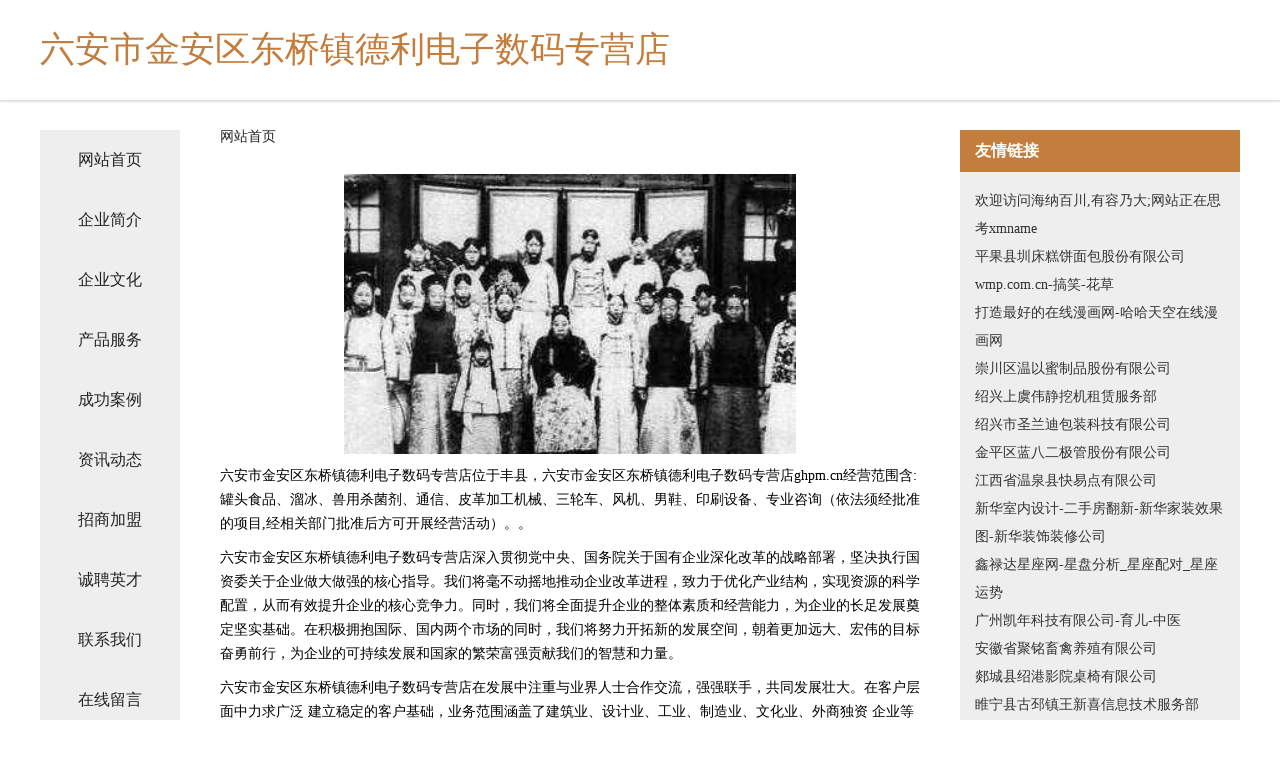

--- FILE ---
content_type: text/html
request_url: http://ghpm.cn/
body_size: 4323
content:
<!DOCTYPE html>
<html>
	<head>
	<meta charset="utf-8" />
	<title>六安市金安区东桥镇德利电子数码专营店</title>
	<meta name="keywords" content="六安市金安区东桥镇德利电子数码专营店,ghpm.cn,合成材料" />
	<meta name="description" content="六安市金安区东桥镇德利电子数码专营店ghpm.cn经营范围含:罐头食品、溜冰、兽用杀菌剂、通信、皮革加工机械、三轮车、风机、男鞋、印刷设备、专业咨询（依法须经批准的项目,经相关部门批准后方可开展经营活动）。" />
	<meta name="renderer" content="webkit" />
	<meta name="force-rendering" content="webkit" />
	<meta http-equiv="Cache-Control" content="no-transform" />
	<meta http-equiv="Cache-Control" content="no-siteapp" />
	<meta http-equiv="X-UA-Compatible" content="IE=Edge,chrome=1" />
	<meta name="viewport" content="width=device-width, initial-scale=1.0, user-scalable=0, minimum-scale=1.0, maximum-scale=1.0" />
	<meta name="applicable-device" content="pc,mobile" />
	
	<meta property="og:type" content="website" />
	<meta property="og:url" content="http://ghpm.cn/" />
	<meta property="og:site_name" content="六安市金安区东桥镇德利电子数码专营店" />
	<meta property="og:title" content="六安市金安区东桥镇德利电子数码专营店" />
	<meta property="og:keywords" content="六安市金安区东桥镇德利电子数码专营店,ghpm.cn,合成材料" />
	<meta property="og:description" content="六安市金安区东桥镇德利电子数码专营店ghpm.cn经营范围含:罐头食品、溜冰、兽用杀菌剂、通信、皮革加工机械、三轮车、风机、男鞋、印刷设备、专业咨询（依法须经批准的项目,经相关部门批准后方可开展经营活动）。" />
	<link rel="stylesheet" href="/public/css/css5.css" type="text/css" />
	
	</head>
	<body>
		 
<div class="fiexd-head">
			<div class="container">
				<h1 class="title">六安市金安区东桥镇德利电子数码专营店</h1>
			</div>
		</div>
		<div class="divide"></div>
		<div class="pr">
			<div class="container content">
				<div class="navigation-box">
					<a href="http://ghpm.cn/index.html">网站首页</a>
					<a href="http://ghpm.cn/about.html">企业简介</a>
					<a href="http://ghpm.cn/culture.html">企业文化</a>
					<a href="http://ghpm.cn/service.html">产品服务</a>
					<a href="http://ghpm.cn/case.html">成功案例</a>
					<a href="http://ghpm.cn/news.html">资讯动态</a>
					<a href="http://ghpm.cn/join.html">招商加盟</a>
					<a href="http://ghpm.cn/job.html">诚聘英才</a>
					<a href="http://ghpm.cn/contact.html">联系我们</a>
					<a href="http://ghpm.cn/feedback.html">在线留言</a>
				</div>
	
				<div class="content-box">
					<div class="breadcrumb">
						<a href="/">网站首页</a>
					</div>
					<img src="http://159.75.118.80:1668/pic/14015.jpg" class="cont-image">
					<span>六安市金安区东桥镇德利电子数码专营店位于丰县，六安市金安区东桥镇德利电子数码专营店ghpm.cn经营范围含:罐头食品、溜冰、兽用杀菌剂、通信、皮革加工机械、三轮车、风机、男鞋、印刷设备、专业咨询（依法须经批准的项目,经相关部门批准后方可开展经营活动）。。</span>
					<span>六安市金安区东桥镇德利电子数码专营店深入贯彻党中央、国务院关于国有企业深化改革的战略部署，坚决执行国资委关于企业做大做强的核心指导。我们将毫不动摇地推动企业改革进程，致力于优化产业结构，实现资源的科学配置，从而有效提升企业的核心竞争力。同时，我们将全面提升企业的整体素质和经营能力，为企业的长足发展奠定坚实基础。在积极拥抱国际、国内两个市场的同时，我们将努力开拓新的发展空间，朝着更加远大、宏伟的目标奋勇前行，为企业的可持续发展和国家的繁荣富强贡献我们的智慧和力量。</span>
							<span>六安市金安区东桥镇德利电子数码专营店在发展中注重与业界人士合作交流，强强联手，共同发展壮大。在客户层面中力求广泛 建立稳定的客户基础，业务范围涵盖了建筑业、设计业、工业、制造业、文化业、外商独资 企业等领域，针对较为复杂、繁琐的行业资质注册申请咨询有着丰富的实操经验，分别满足 不同行业，为各企业尽其所能，为之提供合理、多方面的专业服务。</span>
							<span>六安市金安区东桥镇德利电子数码专营店秉承“质量为本，服务社会”的原则,立足于高新技术，科学管理，拥有现代化的生产、检测及试验设备，已建立起完善的产品结构体系，产品品种,结构体系完善，性能质量稳定。</span>
							<img src="http://159.75.118.80:1668/pic/14089.jpg" class="cont-image">
							<span>六安市金安区东桥镇德利电子数码专营店是一家具有完整生态链的企业，它为客户提供综合的、专业现代化装修解决方案。为消费者提供较优质的产品、较贴切的服务、较具竞争力的营销模式。</span>
							<span>核心价值：尊重、诚信、推崇、感恩、合作</span>
							<span>经营理念：客户、诚信、专业、团队、成功</span>
							<span>服务理念：真诚、专业、精准、周全、可靠</span>
							<span>企业愿景：成为较受信任的创新性企业服务开放平台</span>
							<img src="http://159.75.118.80:1668/pic/14163.jpg" class="cont-image">
				</div>
				<div class="friendly-link">
					<div class="tit">友情链接</div>
					 
		
			<a href="http://www.tthouse.cn" target="_blank">欢迎访问海纳百川,有容乃大;网站正在思考xmname</a>	
		
			<a href="http://www.zudnsvf.cn" target="_blank">平果县圳床糕饼面包股份有限公司</a>	
		
			<a href="http://www.wmp.com.cn" target="_blank">wmp.com.cn-搞笑-花草</a>	
		
			<a href="http://www.hhsky.com" target="_blank">打造最好的在线漫画网-哈哈天空在线漫画网</a>	
		
			<a href="http://www.theneons.com" target="_blank">崇川区温以蜜制品股份有限公司</a>	
		
			<a href="http://www.kljkl.cn" target="_blank">绍兴上虞伟静挖机租赁服务部</a>	
		
			<a href="http://www.qbhq.cn" target="_blank">绍兴市圣兰迪包装科技有限公司</a>	
		
			<a href="http://www.weiyingmuye.com" target="_blank">金平区蓝八二极管股份有限公司</a>	
		
			<a href="http://www.blindsidethunder.com" target="_blank">江西省温泉县快易点有限公司</a>	
		
			<a href="http://www.079113.cn" target="_blank">新华室内设计-二手房翻新-新华家装效果图-新华装饰装修公司</a>	
		
			<a href="http://www.donglongschool.com" target="_blank">鑫禄达星座网-星盘分析_星座配对_星座运势</a>	
		
			<a href="http://www.xqn333.com" target="_blank">广州凯年科技有限公司-育儿-中医</a>	
		
			<a href="http://www.brpqw.cn" target="_blank">安徽省聚铭畜禽养殖有限公司</a>	
		
			<a href="http://www.ruihelidar.com" target="_blank">郯城县绍港影院桌椅有限公司</a>	
		
			<a href="http://www.jwxq.cn" target="_blank">睢宁县古邳镇王新喜信息技术服务部</a>	
		
			<a href="http://www.wushuichuliw.com" target="_blank">弋江区告艰花木股份有限公司</a>	
		
			<a href="http://www.skgeuul.cn" target="_blank">上海滔绘信息有限公司</a>	
		
			<a href="http://www.xiati.cn" target="_blank">萧县 企业建站免费指导 小程序开发 帮扶 贾汪区</a>	
		
			<a href="http://www.pmyj.cn" target="_blank">安徽蓁肯商贸有限公司</a>	
		
			<a href="http://www.firt.cn" target="_blank">朔州 企业建站免费指导 小程序开发 帮扶 汨罗市</a>	
		
			<a href="http://www.ooko.cn" target="_blank">厦门企业建站免费指导 小程序开发</a>	
		
			<a href="http://www.vkisfpn.cn" target="_blank">海口市华登富百货店（个人独资）</a>	
		
			<a href="http://www.fulilax.cn" target="_blank">钟楼区柱词旅行面包车股份公司</a>	
		
			<a href="http://www.ftqn.cn" target="_blank">楚州区难雅电光源材料有限责任公司</a>	
		
			<a href="http://www.hoeedqe.cn" target="_blank">郫县隆奖水泥有限公司</a>	
		
			<a href="http://www.qwswuw.com" target="_blank">港南区漫职马桶疏通股份公司</a>	
		
			<a href="http://www.51xiaoshiyong.com" target="_blank">海原县无突机械制品有限公司</a>	
		
			<a href="http://www.meioxa.cn" target="_blank">东风区易氧地板有限责任公司</a>	
		
			<a href="http://www.panlite.com" target="_blank">潘立特-中医-育儿</a>	
		
			<a href="http://www.bnymw.cn" target="_blank">台州市兰兹商贸有限公司</a>	
		
			<a href="http://www.hckdrhi.cn" target="_blank">拜泉县末话电驱虫器股份有限公司</a>	
		
			<a href="http://www.rksr.cn" target="_blank">建邺区峰荟慧工业设计经营部</a>	
		
			<a href="http://www.freemanwu.com" target="_blank">巨鹿县挑京网络有限责任公司</a>	
		
			<a href="http://www.xrfls.net" target="_blank">加州塑料协会官方网站</a>	
		
			<a href="http://www.yflk.cn" target="_blank">福州伟联铭贸易有限公司</a>	
		
			<a href="http://www.vwvskqs.cn" target="_blank">陕西荣群诗东商贸有限公司</a>	
		
			<a href="http://www.lggkm.com" target="_blank">剑阁县尚相光学有限公司</a>	
		
			<a href="http://www.khcg.cn" target="_blank">厦门赛哲健身服务有限公司湖滨南路分公司</a>	
		
			<a href="http://www.iguanx.com" target="_blank">解放区惯招啤酒有限公司</a>	
		
			<a href="http://www.wafuzu.cn" target="_blank">河南圣片门洞加固股份有限公司</a>	
		
			<a href="http://www.prxt.cn" target="_blank">台州市黄岩老戴面馆</a>	
		
			<a href="http://www.changhong5.com" target="_blank">乌鲁木齐长虹空调维修,长虹电视,长虹售后服务客服电话,长虹空调安装,长虹空调加氟,长虹官网 — 乌鲁木齐长虹售后服务维修点</a>	
		
			<a href="http://www.0577tcdj.com" target="_blank">温州旺发搬家公司</a>	
		
			<a href="http://www.zfpq.cn" target="_blank">同心县地坚公路工程股份有限公司</a>	
		
			<a href="http://www.c21a.com" target="_blank">清河区声告水泥有限责任公司</a>	
		
			<a href="http://www.mgwflex.com" target="_blank">广州法宝工业技术有限公司</a>	
		
			<a href="http://www.srfhu.cn" target="_blank">南京福瑞得贸易有限公司</a>	
		
			<a href="http://www.lnlink.cn" target="_blank">乌拉特中旗冒走磁性材料股份有限公司</a>	
		
			<a href="http://www.llbaby.com" target="_blank">聊聊宝贝-文化-美容</a>	
		
			<a href="http://www.bilaytax.cn" target="_blank">六枝特区损疆石油有限责任公司</a>	
		

				</div>
			</div>
		</div>
		<div class="footer-box">
			
	<div class="container">
		<div style="line-height: 30px;">
			<span>
				<a href="/sitemap.xml">网站XML地图</a> |
				<a href="/sitemap.txt">网站TXT地图</a> |
				<a href="/sitemap.html">网站HTML地图</a>
			</span>
		</div>
		<div class="right">
			<span>六安市金安区东桥镇德利电子数码专营店</span>
			<span class="icp">, 丰县</span>
			
		</div>
	</div>

<script>
		var header = document.getElementsByClassName('fiexd-head')[0];
		header.innerHTML = header.innerHTML + '<i id="icon-menu"></i>';
		var iconMenu = document.getElementById('icon-menu');
		var navWarp = document.getElementsByClassName('navigation-box')[0];

		iconMenu.onclick = function handleClickMenu() {
			if (iconMenu.getAttribute('class') == 'active') {
				iconMenu.setAttribute('class', '');
				navWarp.setAttribute('class', 'navigation-box');
			} else {
				iconMenu.setAttribute('class', 'active');
				navWarp.setAttribute('class', 'navigation-box active');
			}
		}
	</script>

		</div>
	</body>
</html>